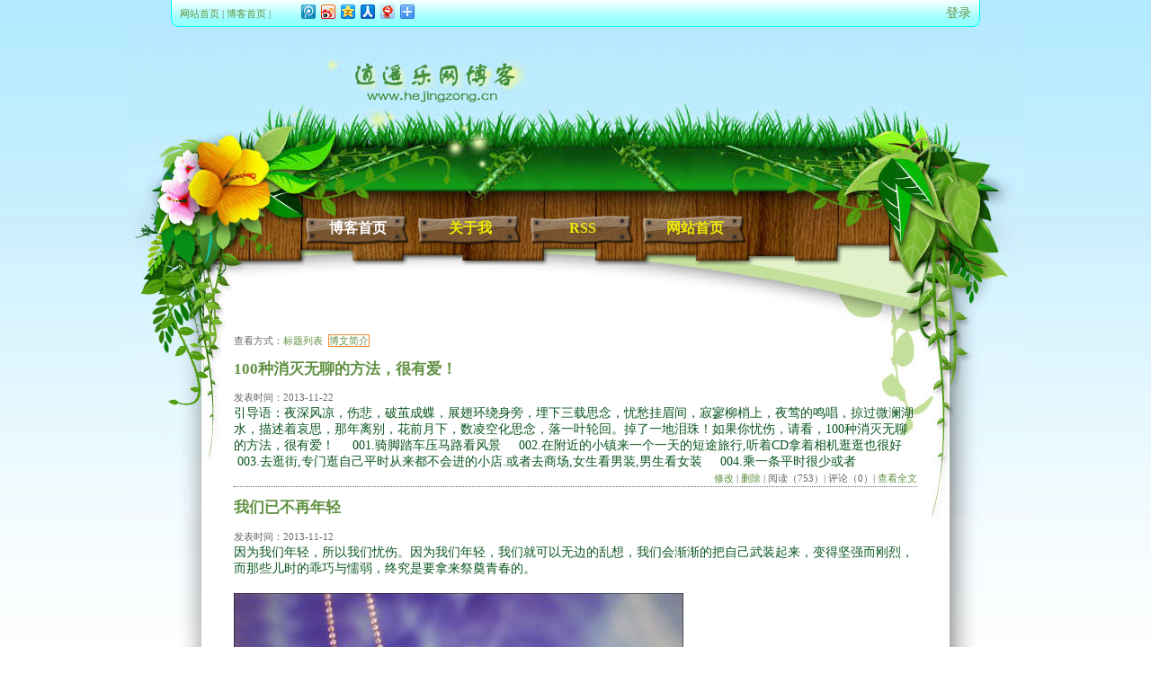

--- FILE ---
content_type: text/html; charset=utf-8
request_url: http://www.hejingzong.cn/blog/BlogList_6.aspx
body_size: 8442
content:

<!DOCTYPE html>
<html xmlns="http://www.w3.org/1999/xhtml">
<head><meta http-equiv="Content-Type" content="text/html; charset=utf-8" /><title>
	那些文字-逍遥乐网博客
</title>
	<script src="../js/jquery-1.8.2.js"></script>
    <script src="js/TopDiv.js"></script>
    <link href="skins/comment.css" rel="stylesheet" /><link href="skins/garden/Style.css" rel="stylesheet" type="text/css" />
	<script>
		var _hmt = _hmt || [];
		(function() {
		  var hm = document.createElement("script");
		  hm.src = "https://hm.baidu.com/hm.js?4975233b99a359704a4fa686e92bba6f";
		  var s = document.getElementsByTagName("script")[0]; 
		  s.parentNode.insertBefore(hm, s);
		})();
	</script>
    
	<script src="js/Default.js"></script>
</head>
<body>
		<div>
            
<div id="topDiv">
	<div id="topDiv_inner">
		<div id="leftTopDiv">
			<ul id="navigation">
				<li><a href="../">网站首页</a>&nbsp;|&nbsp<a href="Default.aspx">博客首页</a>&nbsp;|</li>
				<li id="blogManage" onmouseover="displaySubMenu(this)" onmouseout="hideSubMenu(this)">管理&nbsp▼
					<ul>
						<li><a href="EditBlogNew.aspx">写博客</a></li>
						<li><a href="BlogManage.aspx">博文管理</a></li>
						<li><a href="BlogCommentManage.aspx">评论管理</a></li>
					</ul>
				</li>
			</ul>
		</div>
		<div id="bdshare" class="bdshare_t bds_tools get-codes-bdshare" style="float: left; margin-left: 20px;">
			<a class="bds_tqq"></a>
			<a class="bds_tsina"></a>
			<a class="bds_qzone"></a>
			<a class="bds_renren"></a>
			<a class="bds_t163"></a>
			<span class="bds_more"></span>
		</div>
		<script async="async" type="text/javascript" id="bdshare_js" data="type=tools&amp;uid=6820134"></script>
		<script async="async" type="text/javascript" id="bdshell_js"></script>
		<script type="text/javascript">
			document.getElementById("bdshell_js").src = "http://bdimg.share.baidu.com/static/js/shell_v2.js?cdnversion=" + Math.ceil(new Date() / 3600000)
		</script>
		
		<div id="rightTopDiv"></div>
	</div>
</div>
<div id="back-to-top"><a href="#top" title="返回顶部"><span>▲</span></a></div>

			
<div id="site_head">
	<div id="site_title_bar">
        <div id="site_title">
            <h1>
            <img src="skins/garden/images/logo.png" alt="Free CSS Template" />
            </h1>
        </div>
    
    </div> 
</div>

<div id="menu_wrapper">
	<div id="menu">
   		<ul>
            <li><a href="../blog" class="current">博客首页</a></li>
            
            <li><a href="AboutMe.aspx" target="_blank">关于我</a></li>
            <li><a href="blogRss.aspx" target="_blank">RSS</a></li>
            <li><a href="/" class="last">网站首页</a></li>
        </ul>     
    </div> <!-- end of templatemo_menu -->
</div>
			<div id="content_outter_wrapper">
                <div id="content_inner_wrapper">
                    <div id="content_wrapper">
                        <div id="templatemo_content">
                            
	<div>查看方式：<a href="javascript:void();" id="ViewTypeList">标题列表</a>&nbsp;&nbsp;<a href="javascript:void();" id="ViewTypeDetail">博文简介</a></div>
	
			<div itemscope itemtype="http://schema.org/Article">
			<h2><span itemprop="name"><a itemprop="url" href='ViewBlog_30.aspx'>100种消灭无聊的方法，很有爱！</a></span></h2>
			<div>发表时间：<span itemprop="datePublished" content='2013-11-22'>2013-11-22</span></div>
			<div style="font-size: 14px; color: #0b5621;" itemprop="articleBody">
				引导语：夜深风凉，伤悲，破茧成蝶，展翅环绕身旁，埋下三载思念，忧愁挂眉间，寂寥柳梢上，夜莺的鸣唱，掠过微澜湖水，描述着哀思，那年离别，花前月下，数凌空化思念，落一叶轮回。掉了一地泪珠！如果你忧伤，请看，100种消灭无聊的方法，很有爱！&nbsp; &nbsp; &nbsp;001.骑脚踏车压马路看风景&nbsp; &nbsp; &nbsp;002.在附近的小镇来一个一天的短途旅行,听着CD拿着相机逛逛也很好&nbsp; &nbsp; &nbsp;003.去逛街,专门逛自己平时从来都不会进的小店.或者去商场,女生看男装,男生看女装&nbsp; &nbsp; &nbsp;004.乘一条平时很少或者
			</div>
			<div style="border-bottom: 1px dotted  #666; text-align: right;"><a href="javascript:;" onclick="Modify(30)">修改</a> | <a href="javascript:;" onclick="Delete(this,30)">删除</a> | 阅读（753）| 评论（0）| <a href='ViewBlog_30.aspx' itemprop="url">查看全文</a></div>
			</div>
		
			<div itemscope itemtype="http://schema.org/Article">
			<h2><span itemprop="name"><a itemprop="url" href='ViewBlog_29.aspx'>我们已不再年轻</a></span></h2>
			<div>发表时间：<span itemprop="datePublished" content='2013-11-12'>2013-11-12</span></div>
			<div style="font-size: 14px; color: #0b5621;" itemprop="articleBody">
				因为我们年轻，所以我们忧伤。因为我们年轻，我们就可以无边的乱想，我们会渐渐的把自己武装起来，变得坚强而刚烈，而那些儿时的乖巧与懦弱，终究是要拿来祭奠青春的。<br /><br /><img src="/upload/month_1311/2013111209405994521.jpg" alt="" /><br />因为我们年少，所以我们忧伤 那淡淡的可以闻到的青葱滋味。水木菁华，当我抬头触摸那一抹阳光的时候，笑得像个孩子，找到了一根七彩的棒棒糖。<br /><br />这一站不下，下一站就是幸福么？我喜欢写一些文字，即使并不优美，有时还会前言不搭后语，但是，就是这样一直简单喜欢着的。我们这个
			</div>
			<div style="border-bottom: 1px dotted  #666; text-align: right;"><a href="javascript:;" onclick="Modify(29)">修改</a> | <a href="javascript:;" onclick="Delete(this,29)">删除</a> | 阅读（776）| 评论（0）| <a href='ViewBlog_29.aspx' itemprop="url">查看全文</a></div>
			</div>
		
			<div itemscope itemtype="http://schema.org/Article">
			<h2><span itemprop="name"><a itemprop="url" href='ViewBlog_25.aspx'>幸福是自己的，永远不要拿别人来做参照</a></span></h2>
			<div>发表时间：<span itemprop="datePublished" content='2013-11-08'>2013-11-08</span></div>
			<div style="font-size: 14px; color: #0b5621;" itemprop="articleBody">
				生命太短，没留时间给我们每日带着遗憾醒来。所以，去爱那些爱你的人，去做那些值得去做的事。<br /><br /><img alt="时光" src="/upload/month_1311/201311081106024121.jpg" /><br />人只有落魄一次，才知道谁最真谁最在乎你。 陪伴，不是你有钱我才追随。 珍惜，不是你漂亮我才关注。 时间留下的，不是财富，不是美丽，是真诚。<br /><br />年轻时候，如果爱，别说永远，说珍惜。不能强迫别人来爱自己，只能努力让自己成为值得爱的人，其余的事情则靠缘分。<br /><br />有时候，我们活得很累，并非生活过于刻薄，而是我们太容易
			</div>
			<div style="border-bottom: 1px dotted  #666; text-align: right;"><a href="javascript:;" onclick="Modify(25)">修改</a> | <a href="javascript:;" onclick="Delete(this,25)">删除</a> | 阅读（390）| 评论（0）| <a href='ViewBlog_25.aspx' itemprop="url">查看全文</a></div>
			</div>
		
			<div itemscope itemtype="http://schema.org/Article">
			<h2><span itemprop="name"><a itemprop="url" href='ViewBlog_22.aspx'>写给身边的每一个人</a></span></h2>
			<div>发表时间：<span itemprop="datePublished" content='2013-11-05'>2013-11-05</span></div>
			<div style="font-size: 14px; color: #0b5621;" itemprop="articleBody">
				题记：摔倒在青春里，站起来拍拍身上的泥土，继续向前。<br /><br /><img alt="青春" src="/upload/month_1311/2013110508283318651.jpg" /><br />1）<br /><br />青春的路，我执着过，固执过。<br /><br />我就是这么一个人，当我觉得委屈的时候，我会不顾一切的维持心里那一丝的正义。<br /><br />我不喜欢发脾气，因为我知道发一次脾气就会遗失一次快乐。<br /><br />我不爱生别人的气，因为我知道，生气是拿别人的错误来惩罚自己！<br /><br />我不喜欢奉承别人，我不喜欢讨好别人，因为我
			</div>
			<div style="border-bottom: 1px dotted  #666; text-align: right;"><a href="javascript:;" onclick="Modify(22)">修改</a> | <a href="javascript:;" onclick="Delete(this,22)">删除</a> | 阅读（333）| 评论（0）| <a href='ViewBlog_22.aspx' itemprop="url">查看全文</a></div>
			</div>
		
			<div itemscope itemtype="http://schema.org/Article">
			<h2><span itemprop="name"><a itemprop="url" href='ViewBlog_20.aspx'>看完我哭了，一份很伟大的母爱，忍不住转了</a></span></h2>
			<div>发表时间：<span itemprop="datePublished" content='2013-10-29'>2013-10-29</span></div>
			<div style="font-size: 14px; color: #0b5621;" itemprop="articleBody">
				<img src="/upload/month_1310/2013103008190950921.jpg" width="400" alt="" /><br /><br />母亲真的老了，变得孩子般缠人，每次打电话来，总是满怀热忱地问：你什么时候回家？且不说相隔一千多里路，要转三次车，光是工作、孩子已经让我分身无术，哪里还抽得出时间回家。母亲的耳朵不好，我解释了半天，她仍旧热切地问：你什么时候能回来？几次三番，我终于没有了耐心，在电话里大声嚷嚷，她终于听明白，默默挂了电话。隔几天，母亲又问同样的问题，只是那语调怯怯地，没有了底气。像个不甘心的孩子，明知问了也是白问，可就是忍不住。我心一软，沉吟
			</div>
			<div style="border-bottom: 1px dotted  #666; text-align: right;"><a href="javascript:;" onclick="Modify(20)">修改</a> | <a href="javascript:;" onclick="Delete(this,20)">删除</a> | 阅读（418）| 评论（0）| <a href='ViewBlog_20.aspx' itemprop="url">查看全文</a></div>
			</div>
		
			<div itemscope itemtype="http://schema.org/Article">
			<h2><span itemprop="name"><a itemprop="url" href='ViewBlog_17.aspx'>关于未来，关于我，敬请期待</a></span></h2>
			<div>发表时间：<span itemprop="datePublished" content='2013-10-27'>2013-10-27</span></div>
			<div style="font-size: 14px; color: #0b5621;" itemprop="articleBody">
				今生已不想见你，只因再见的已不是你，心中的你不会再现，再现的，只是沧桑的岁月和流年。<br /><br /><img src="/upload/month_1310/201310271217437321.jpg" alt="" /><br /><br />有时候，换一种生活态度，让自己活得更开心。人生就像一座桥，我们自彼处来，往那头去，一边走，一边不住叹息，因恨事太多。一串世事如雾般过去，一抹往事似水只堪追。就似痴心的人泛过亲爱梦乡，感叹以后心里长记忆。纷纷笑泪如叶落片片，匆匆爱恨盛满每一天。<br /><br />每天被闹钟吵醒，证明我还活着；衣服越来越紧，那表示我吃得很好；有阴影陪伴我的劳
			</div>
			<div style="border-bottom: 1px dotted  #666; text-align: right;"><a href="javascript:;" onclick="Modify(17)">修改</a> | <a href="javascript:;" onclick="Delete(this,17)">删除</a> | 阅读（390）| 评论（0）| <a href='ViewBlog_17.aspx' itemprop="url">查看全文</a></div>
			</div>
		
			<div itemscope itemtype="http://schema.org/Article">
			<h2><span itemprop="name"><a itemprop="url" href='ViewBlog_16.aspx'>不要让一切变得“来不及”</a></span></h2>
			<div>发表时间：<span itemprop="datePublished" content='2013-10-27'>2013-10-27</span></div>
			<div style="font-size: 14px; color: #0b5621;" itemprop="articleBody">
				再不写就来不及……星期一早上九点正，开始了就再也来不及。电梯门来不及进去就关上，一分钟一班的地铁车总是赶不及，永远在下电动楼梯时地铁车门关上。电话总是来不及听，有这么多人打电话来，要做的事情总是堆着来不及。“你明天可否……”“那件事怎样了？”“要等明天？来不及了就现在。”电脑网页这么慢，一边显示我还要打一个电话，用纸记下上一个电话的谈话内容，而且还有人按铃去收文件。<br /><br />来不及睡着就天亮，心焦如焚我又要等漫长的一天。眼泪来不及抹干就要微笑，说：“请等一等。”一句句子未读完就必须将句子重复，并成为你所依据的理论。听音乐总是跳听：来不及将曲子听完。长发永远来不及干，索性将它剪掉。
			</div>
			<div style="border-bottom: 1px dotted  #666; text-align: right;"><a href="javascript:;" onclick="Modify(16)">修改</a> | <a href="javascript:;" onclick="Delete(this,16)">删除</a> | 阅读（303）| 评论（0）| <a href='ViewBlog_16.aspx' itemprop="url">查看全文</a></div>
			</div>
		
			<div itemscope itemtype="http://schema.org/Article">
			<h2><span itemprop="name"><a itemprop="url" href='ViewBlog_15.aspx'>我想到的，一场流浪</a></span></h2>
			<div>发表时间：<span itemprop="datePublished" content='2013-10-27'>2013-10-27</span></div>
			<div style="font-size: 14px; color: #0b5621;" itemprop="articleBody">
				青春，与很多元素密不可分，如人说过的，一场义无反顾的，流浪。<br /><img alt="" src="/upload/month_1310/2013102712042575051.jpg" /><br />而我一直以为的流浪，并不是那种不为外人所知的，到一个无人认识自己的地方，亦不是那种让所有人知道，而去一个人竟皆知的地方。前者更像是一场蓄谋已久的逃亡，对现实的躲避，而后者是一次旅行，显而易见。<br /><br />我所谓的流浪，与远行相关，但又不只是远行。我所说的流浪，从来不会让我们莫名的慌张。更像是一场阅历，流浪归来，你我四目相视，你看我胡髭窸窣，你看我沧桑满额，但我想，当我清理一番
			</div>
			<div style="border-bottom: 1px dotted  #666; text-align: right;"><a href="javascript:;" onclick="Modify(15)">修改</a> | <a href="javascript:;" onclick="Delete(this,15)">删除</a> | 阅读（354）| 评论（0）| <a href='ViewBlog_15.aspx' itemprop="url">查看全文</a></div>
			</div>
		
	<div id="pageDiv">
		<a href="BlogList_6.aspx" id="ctl00_ContentPlaceHolder1_firstA">首页</a>
		<a href="javascript:void(0)" id="ctl00_ContentPlaceHolder1_preA">上一页</a>
		<span id="ctl00_ContentPlaceHolder1_pageList" class="pagelist">1</span>
		<a href="javascript:void(0)" id="ctl00_ContentPlaceHolder1_nextA">下一页</a>
		<a href="BlogList_6_p_1.aspx" id="ctl00_ContentPlaceHolder1_lastA">末页</a>
		（<span id="ctl00_ContentPlaceHolder1_pageview">1/1</span>）
		<input type="text" id="gotoInput" style="width:30px;border:1px solid #25cba2" /><a id="gotoA" href="Default.aspx">转到</a>
		<div id="ctl00_ContentPlaceHolder1_cIdDiv" class="cIdDiv" style="display:none">6</div>
		<script type="text/javascript">
			$(document).ready(function () {
				$("#gotoA").mouseover(function () {
					var page = $.trim($("#gotoInput").val());
					if (isNaN(page) || page=="") {
						$("#gotoA").attr("href", "javascript:void(0)");
					}
					else {
						$("#gotoA").attr("href", "BlogList_" + $(".cIdDiv").html() + "_p_" + page + ".aspx");
					}
				});
				$("#ViewTypeList").click(function(){
					if (window.localStorage) {
						window.localStorage.ViewType="ViewTypeList";
					}
					InitList();
				});
				$("#ViewTypeDetail").click(function(){
					if (window.localStorage) {
						window.localStorage.ViewType="ViewTypeDetail";
					}
					InitList();
				});
				var InitList=function(){
					if (window.localStorage) {
						if(window.localStorage.ViewType=="ViewTypeList")
						{
							$("#ViewTypeList").css({border:"1px solid #FA8827"});
							$("#ViewTypeDetail").css({border:""});
							$("div[itemtype='http://schema.org/Article']>h2").css({fontSize:"14px",backgroundColor:"#FFFFFF",margin:"0",padding:"5px 0"});
							$("div[itemtype='http://schema.org/Article']>div").hide();
						}
						else
						{
							$("#ViewTypeDetail").css({border:"1px solid #FA8827"});
							$("#ViewTypeList").css({border:""});
							$("div[itemtype='http://schema.org/Article']>h2").css({fontSize:"",backgroundColor:"",margin:"",padding:""});
							$("div[itemtype='http://schema.org/Article']>div").show();
						}
					}
				};
				InitList();
			});
		</script>
	</div>

                        </div>
                    </div>
                </div>
            </div>
            
<div class="cleaner"></div>
<div id="footer_wrapper">
	<div id="footer">
        Copyright &copy; 2013-2015 <a href="/">逍遥乐网博客</a>　<script type="text/javascript">var cnzz_protocol = (("https:" == document.location.protocol) ? " https://" : " http://"); document.write(unescape("%3Cspan id='cnzz_stat_icon_5703710'%3E%3C/span%3E%3Cscript src='" + cnzz_protocol + "s9.cnzz.com/stat.php%3Fid%3D5703710%26show%3Dpic' type='text/javascript'%3E%3C/script%3E"));</script>&nbsp;&nbsp;<a href="https://beian.miit.gov.cn" target="_blank" style="font-weight:lighter">桂ICP备15002172号</a>
    </div>
</div>

        </div>
</body>
</html>


--- FILE ---
content_type: text/css
request_url: http://www.hejingzong.cn/blog/skins/comment.css
body_size: 1206
content:
body {
    margin:0 auto;
    font-size:12px;
}
a:link, a:visited { color: #000000; text-decoration: none; } 
a:active, a:hover { color: #FF0000; text-decoration:underline; }
#user_info
{
	width:180px;
	overflow:hidden;
}
/*博客顶部DIV*/
#topDiv
{
	position:fixed;
	width:100%;
	margin:0 auto;
	height:30px;
	z-index:1000;
}
#topDiv_inner
{
	width:900px;
	margin:0 auto;
	height:30px;
	line-height:30px;
	text-indent:10px;
	background-image:url(../../images/topdiv.gif);
}
#leftTopDiv
{
	float:left;
	margin-right:10px;
}
#rightTopDiv
{
	float:right;
	margin-right:10px;
	font-size:14px;
}
#navigation, #navigation li ul {
	list-style-type: none;
	margin: 0;
	padding:0;
}
#blogManage {display:none}
#navigation {margin:0px;float:left;cursor:pointer;}
#navigation li {float:left;text-align:left;position:relative; margin:0}
#navigation li ul li:hover {color:#fff;background:#D6FFFF;}
#navigation li ul {display:none;position:absolute;top:20px;left:0px; margin-top:9px;background-color:#99FFFF;width:60px; border-left:solid #00FFFF 1px; border-right:solid #00FFFF 1px; border-bottom:solid #00FFFF 1px}
#navigation li ul li {width:100%; text-indent:3px;padding:0}

#back-to-top {
	display: none;
	position:fixed;
	bottom:20px;
	right:10px;
	font-size:20px;
	font-weight:bold;
}
	#back-to-top span {
		display:inline-block;
		width:40px;
		height:40px;
		background-color:#CCC;
		line-height:40px;
		text-align:center;
		vertical-align:middle;
	}
		#back-to-top span:hover {
			background-color:#C5FFFF;
		}


.msg
{
	width:100%;
	border:1px solid #FA8827;
	margin-top:10px;
}
.msg,.content,.re
{
	color:#999999;
}
.msg .info
{
	width:750px;
	background-color:#FFFFBD;
	height:26px;
	line-height:26px;
	font-size:12px;
	padding-left:10px;
}
.msg .info .user
{
	font-size:16px;
	color:#3399FF;
	font-weight:bolder;
}
.msg .info .time
{
	font-size:12px;
	color:#3399FF;
}

.content
{
	margin-top:10px;
	padding-left:10px;
}
#hr
{
	width:680px;
	height:1px;
	margin:10px auto;
	background-image:url("../images/hr.gif");
    clear:both;
}
.content #c1
{
	line-height:24px;
	color:Green;
	width:740px;
}
.re
{
	margin:10px 0;
	padding-left:10px;
}
.re #re1
{
	color:Red;
	line-height:24px;
	width:740px;
}
#page
{
	text-align:center;
	width:100%;
	margin:5px 0;
}
.editorSource {
	cursor:pointer;
	border:1px solid #F0F0EE;
	padding:0 4px;
}
.editorSource:hover {
	cursor:pointer;
	border:1px solid #C5C5C5;
	background-color:#FFFFFF;
}
#pageDiv {
	text-align:right;
	margin-top:10px;
	font-size:14px;
}
.pagelist a {
	margin:0 5px;
	padding:0 5px;
	border:1px solid #FA8827;
}

--- FILE ---
content_type: text/css
request_url: http://www.hejingzong.cn/blog/skins/garden/Style.css
body_size: 2033
content:
body 
{
	margin:0;
	padding:0;
	padding: 0;
	line-height: 1.7em;
	font-family: 微软雅黑,Georgia, "Times New Roman", Times, serif;
	font-size: 11px;
	color: #666666;
    background: #ffffff url(images/templatemo_body_top.jpg) repeat-x;
}
a:link, a:visited { color: #609142; text-decoration: none; } 
a:active, a:hover { color: #d77905; text-decoration:underline; }

#site_head
{
	width: 100%;
	height: 210px;
	margin: 0 auto;	
	background: url(images/templatemo_header.jpg) no-repeat center top;
}
#site_title_bar {
	width: 900px;
	height: 210px;
	margin: 0 auto;
	background: url(images/templatemo_header.jpg) no-repeat center top;	
}
#site_title_bar  #site_title {
	float: left;
	width: 400px;
	padding: 50px 10px 0 200px;
	overflow: hidden;
}

#menu_wrapper {
	width: 100%;
	height: 80px;
	margin: 0 auto;	
	background: url(images/templatemo_menu_bar.jpg) no-repeat center top;
}

#menu {
	width: 900px;
	height: 80px;
	margin: 0 auto;
	background: url(images/templatemo_menu_bar.jpg) no-repeat center top;	
}

#menu ul {
	float: left;
	margin: 0px;
	padding: 30px 0 0 150px;
	list-style: none;
}

#menu ul li {
	padding: 0px;
	margin: 0px;
	display: inline;
}

#content_wrapper {
	width: 100%;
	margin: 0 auto;
    background: url(images/templatemo_content_top.jpg) no-repeat center top;
}

#menu ul li a {
	position: relative;
	float: left;
	display: block;
	width: 115px;
	height: 30px;
	padding: 5px 0 0 0;
	margin-right: 10px;
	text-align: center;
	font-size: 16px;
	font-family: Georgia, "Times New Roman", Times, serif;
	text-decoration: none;
	color: #eee901;	
	font-weight: bold;
	outline: none;
	background: url(images/templatemo_menu_item.png) no-repeat;
}

#menu li a:hover, #menu li .current {
	color: #FFF;
}
.cleaner { clear: both; width: 100%; height: 0px; font-size: 0px;  }
#sidebar {
	float: left;
	width: 180px;
	/*padding-right: 30px;
	border-right: 1px  dotted #666;*/
	padding-bottom: 300px;
	background:transparent;
}
#templatemo_content {
	width: 760px;
	margin: 0 auto;
	padding: 80px 70px;
    background: url(images/templatemo_content_top.jpg) no-repeat center top;
}
#content_column {
	float: right;
	width: 540px;
	padding-left: 30px;
	border-left: 1px  dotted #666;
}
#content_inner_wrapper {
	width: 100%;
	margin: 0 auto;	
	background: url(images/templatemo_content_bottom.jpg) center bottom no-repeat;
}

#content_outter_wrapper {
	width: 100%;
	margin: 0 auto;	
	background: url(images/templatemo_content_middle.png) repeat-y center;
}


#footer_wrapper {
	width: 100%;
	height: 145px;
	margin: 0 auto;	
	background: url(images/templatemo_footer.jpg) no-repeat top center;
}

#footer {
	width: 820px;
	height: 65px;
	margin: 0 auto;
	padding: 40px;
	color: #ffffff;
	text-align: center;
	background: url(images/templatemo_footer.jpg) no-repeat top center;
}
#footer {
	width: 820px;
	height: 65px;
	margin: 0 auto;
	padding: 40px;
	color: #ffffff;
	text-align: center;
	background: url(images/templatemo_footer_w.gif) no-repeat top center;
}

#footer a {
	font-weight: bold;
	color: #FFF;
}
.sidebar_section {
	padding-bottom: 30px;
	margin-bottom: 30px;
	border-bottom: 1px dotted #666;
}
.category_list {
	margin: 0;
	padding: 0;
	list-style: none;
}
.category_list li {
	margin: 0;
	padding: 5px 0;
}
.category_list li a {
	display: block;
	padding: 0 0 0 30px;
	font-size: 11px;
	font-weight: bold;
	color: #609142;
	background: url(images/templatemo_list.jpg) no-repeat center left;
}
.category_list li a:hover {
	color: #d77905;
}
.new_blog_list {
	margin: 0;
	padding: 0;
	list-style: none;
}
.new_blog_list li {
	margin: 0;
	padding: 2px 0;
}
.new_blog_list li a {
	display: block;
	padding: 0 0 0 30px;
	font-size: 11px;
	color: #609142;
	background: url(images/templatemo_list.jpg) no-repeat center left;
	overflow:hidden;
	white-space:nowrap;
    text-overflow:ellipsis;
}
.new_blog_list li a:hover {
	color: #d77905;
}
.friend_list
{
	width:190px;
}
.friend
{
	float:left;
	width:50px;
	overflow:hidden;
	position:relative;
	padding:3px 5px;
}
.friend img
{
	width:50px;
	height:50px;
	border:0;
}

.section_w500 {
	margin-bottom: 30px;
	padding-bottom: 20px;
	/*border-bottom: 1px dotted  #666;*/
}

.section_w500 h2 {
	margin-bottom: 20px;
	color:#d77905;
}

.section_w900 {
	margin-bottom: 30px;
	padding-bottom: 20px;
}

.section_w900 h2 {
	margin-bottom: 20px;
	color:#d77905;
}
#content_column_w900 {
	float: right;
	width: 760px;
}
/*评论列表*/
.commentDiv {
	line-height:30px;
	color:black;
	font-size:14px;
}
.commentDiv input {
	width:250px;
	border:1px solid #cccccc;
}
#CommentContentDiv {
	margin-top:20px;
}
.CommentDiv_con {
	padding-bottom:10px; color:#000000; font-size:14px; border:1px solid #cccccc; margin-bottom:5px;
}
.CommentDiv_con_info {
	background-color:#F0F0EE;border-bottom:1px solid #cccccc; height:35px; line-height:35px; color:#1f6c00
}
.CommentDiv_con_nav {
	line-height:20px; margin-bottom:10px; padding:5px;
}
.CommentDiv_con_nav p {
	padding:0;
	margin:0;
}
.reCommentCon {
	text-align:left; padding:10px
}
.reCommentCon_nav {
	background-color:#d6faf2;border:1px dashed #00AA00;padding:1px 5px;
}
.reCommentCon_nav p {
	padding:0;
	margin:0;
}
.reCommentCon_info {
	font-size:12px;color:#808080;text-align:right
}
.ranBlog a {
	text-decoration:none;
	width:50%;
	display:inline-block;
	overflow:hidden;
	white-space:nowrap;
	text-overflow:ellipsis;
	text-indent:10px;
}
.commonTable {
	width:100%;
	border:none;
	table-layout:fixed;
	border-left:#c1cbff 1px solid;
	border-top:#c1cbff 1px solid;
}
.commonTable th {
	background-color:#86CFFF;
	height:22px;
	border-bottom:#c1cbff 1px solid;
	border-right:#c1cbff 1px solid;
}
.commonTable tr {
	height:22px;
}
.commonTable td {
	overflow:hidden;
	white-space:nowrap;
	word-break:keep-all;
	text-overflow:ellipsis;
	vertical-align:middle;
	/*border-left:#fdfdfd 1px solid;
	border-top:#fdfdfd 1px solid;*/
	border-bottom:#c1cbff 1px solid;
	border-right:#c1cbff 1px solid;
	line-height:21px;
	text-indent:3px;
}
blockquote{
	border-left: 4px solid #ccc;
	padding-left: 10px;
	color: #666;
}


--- FILE ---
content_type: application/x-javascript
request_url: http://www.hejingzong.cn/blog/js/Default.js
body_size: 1059
content:
function Modify(blogid) {
    $.ajax({
        type: "POST",
        url: "../XylwBlogWebService.asmx/CheckModifyBlog",
        async: true,
        data: { "blogid": blogid },
        success: function (x) {
            if (x == "1")
                window.location = "EditBlogNew.aspx?blogId=" + blogid;
            else if (x == "403")
                ShowLoginWindow("管理员功能，请用管理员账号登录！");
            else
                ShowTips("您无权限修改该博文",3);
        },
        error: function (x, e) {
            alert(x.responseText);
        }
    });
}
function Delete(obj, blogid) {
	if (!confirm("确定要删除该博文？")) return;
	$.ajax({
		type: "POST",
		url: "../XylwBlogWebService.asmx/DeleteBlog",
		async: true,
		data: { "blogid": blogid },
		success: function (x) {
			if (x == "1") {
				ShowTips("删除成功", 3);
				$(obj).parent().parent().animate({ opacity: 0 }, 1000);
				$(obj).parent().parent().animate({ height: 0 }, 1000);
			}
			else if (x == "-1")
				ShowTips("删除失败", 3);
			else if (x == "403")
				ShowLoginWindow("管理员功能，请用管理员账号登录！");
			else
				ShowTips("您无权限删除该博文", 3);
		},
		error: function (x, e) {
			alert(x.responseText);
		}
	});
}
function GoogleSearch() {
	var win = window.open("http://www.google.com.hk/search?q=" + encodeURIComponent("site:hejingzong.cn " + $("#searchInput").val()));
	if (!win) {
		location.href = "http://www.google.com.hk/search?q=" + encodeURIComponent("site:hejingzong.cn " + $("#searchInput").val());
	}
}
function _360Search(){
	var win = window.open("http://www.so.com/s?q=" + encodeURIComponent($("#searchInput").val())+"&ie=utf8&src=zz_www_so_com&site=hejingzong.cn&rg=1");
	if (!win) {
		location.href = "http://www.so.com/s?q=" + encodeURIComponent($("#searchInput").val())+"&ie=utf8&src=zz_www_so_com&site=hejingzong.cn&rg=1";
	}
}
function BaiduSearch() {
	var win = window.open("http://www.baidu.com/baidu?tn=83080019_dg&cl=3&ct=2097152&si=hejingzong.cn&word=" + encodeURIComponent($("#searchInput").val()));
	if (!win) {
		location.href = "http://www.baidu.com/baidu?tn=83080019_dg&cl=3&ct=2097152&si=hejingzong.cn&word=" + encodeURIComponent($("#searchInput").val());
	}
}